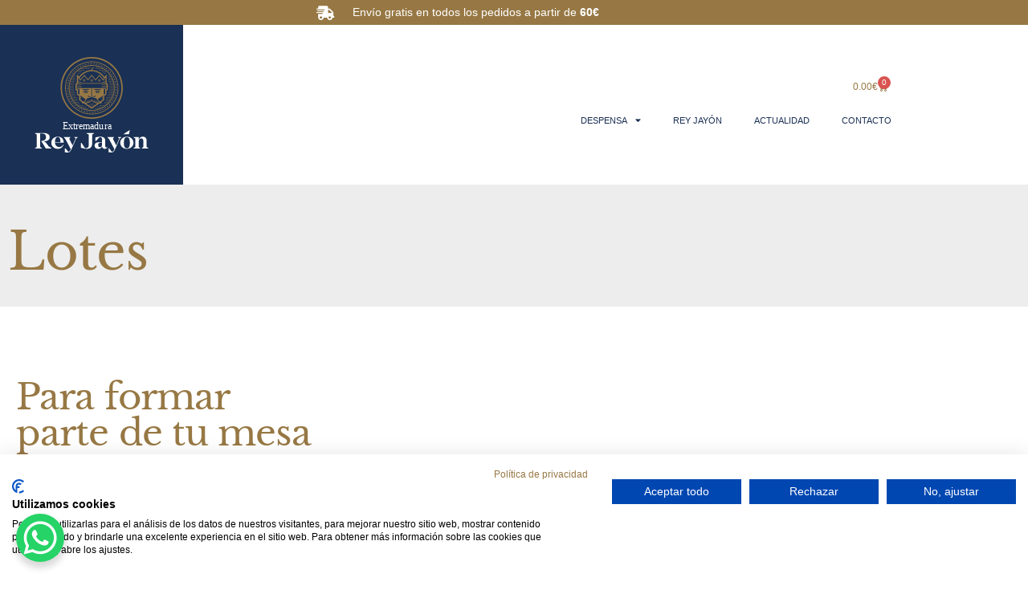

--- FILE ---
content_type: image/svg+xml
request_url: https://reyjayon.com/wp-content/uploads/2021/08/logo_rey_jayon_vertical.svg
body_size: 9178
content:
<svg xmlns="http://www.w3.org/2000/svg" xmlns:xlink="http://www.w3.org/1999/xlink" id="Capa_1" x="0px" y="0px" viewBox="0 0 512 433.9" style="enable-background:new 0 0 512 433.9;" xml:space="preserve">
<style type="text/css">
	.st0{fill:#FFFFFF;}
	.st1{font-family:'CenturyGothic-Bold';}
	.st2{font-size:41.8692px;}
	.st3{fill:#977844;}
	.st4{fill:#1A3054;}
</style>
<g>
	<text transform="matrix(1 0 0 1 126.6055 326.0826)" class="st0 st1 st2">Extremadura</text>
	<g>
		<path class="st0" d="M30.17,379.83c2.15-0.14,3.8-0.21,5.43-0.37c16.17-1.51,18.84-17.48,13.32-26.14    c-2.11-3.32-5.15-5.65-8.99-6.19c-4.7-0.67-9.5-0.67-14.47-0.98c0,0.99,0,1.52,0,2.06c0,19.25,0.01,38.5-0.03,57.74    c0,1.15,0.31,1.82,1.35,2.35c1.82,0.93,3.56,2.01,5.34,3.04c1.45,0.84,1.45,0.85,1.22,2.71c-10.34,0-20.7,0-31.06,0    c-0.48-1.29-0.11-2.07,1.08-2.69c1.95-1.01,3.8-2.2,5.73-3.24c0.76-0.41,1.01-0.92,1.01-1.78c-0.02-18.05-0.02-36.1,0-54.15    c0-0.93-0.33-1.43-1.13-1.86c-2.06-1.12-4.12-2.26-6.08-3.54c-0.47-0.31-0.64-1.19-0.73-1.85c-0.02-0.14,0.89-0.59,1.38-0.6    c13.59-0.01,27.19-0.04,40.78,0.06c4.74,0.03,9.32,1.06,13.57,3.24c6.36,3.25,10.09,8.3,9.96,15.58    c-0.13,7.48-4.19,12.46-10.83,15.49c-4.96,2.27-10.24,2.89-15.64,2.83c-0.53-0.01-1.06,0-1.62,0.2c0.75,0.23,1.49,0.45,2.24,0.7    c5.48,1.79,9.32,5.71,12.74,10.05c2.65,3.36,5,6.97,7.55,10.41c0.63,0.86,1.46,1.64,2.35,2.23c3.12,2.07,6.28,4.08,9.47,6.03    c1.11,0.68,1.77,1.41,1.24,2.95c-0.38,0.02-0.86,0.06-1.34,0.06c-7.3,0-14.59-0.02-21.89,0.03c-1.02,0.01-1.61-0.3-2.15-1.19    c-6.26-10.26-12.56-20.49-18.83-30.74C30.75,381.59,30.55,380.79,30.17,379.83z"></path>
		<path class="st0" d="M443.48,362.11c7.56,0,15.03,0,22.74,0c0,4.44,0,8.87,0,13.3c0.11,0.01,0.22,0.02,0.33,0.03    c0.4-1.1,0.76-2.21,1.2-3.29c3.29-7.98,9.46-11.82,18.11-11.42c6.48,0.3,11.61,2.79,14.11,8.99c1.09,2.71,1.72,5.78,1.79,8.7    c0.23,9.22,0.11,18.44,0.08,27.67c0,1.02,0.28,1.63,1.21,2.11c1.86,0.97,3.61,2.13,5.47,3.09c1.15,0.59,1.67,1.33,1.23,2.74    c-9.7,0-19.46,0-29.27,0c-0.42-1.18-0.17-2.03,0.97-2.74c1.57-0.97,3.1-2.02,4.54-3.17c0.49-0.39,0.93-1.19,0.94-1.81    c0.06-8.72,0.05-17.45,0.02-26.17c0-1.24-0.14-2.49-0.34-3.72c-1.15-7.02-7.89-10.07-14.03-6.35c-3.4,2.06-5.04,5.32-5.79,9.04    c-0.35,1.75-0.5,3.56-0.51,5.34c-0.06,7.18,0,14.36-0.05,21.54c-0.01,1.07,0.28,1.76,1.2,2.32c1.44,0.89,2.77,1.97,4.21,2.86    c1.09,0.67,1.56,1.47,1.08,2.84c-9.7,0-19.44,0-29.18,0c-0.43-1.28-0.11-2.08,1.1-2.7c1.96-0.99,3.81-2.18,5.73-3.24    c0.74-0.41,1.03-0.9,1.03-1.77c-0.03-12.11-0.03-24.23,0-36.34c0-0.92-0.3-1.46-1.1-1.89c-1.84-0.99-3.65-2.07-5.46-3.11    C443.3,364.09,443.3,364.09,443.48,362.11z"></path>
		<path class="st0" d="M301.92,404.19c-0.12,0.28-0.3,0.62-0.43,0.98c-1.82,5.15-5.38,8.43-10.68,9.73    c-4.95,1.21-9.86,0.98-14.43-1.43c-5.29-2.78-7.68-7.33-7.52-13.25c0.17-5.96,3.1-10.05,8.5-12.43c3.58-1.58,7.4-1.98,11.27-2.02    c3.9-0.03,7.79-0.01,11.69-0.01c0.54,0,1.07,0,1.69,0c0.04-0.62,0.09-1.06,0.09-1.5c0.01-4.09,0.02-8.17,0-12.26    c-0.03-5.77-3.42-9.18-9.24-9.22c-0.73-0.01-1.67,0.38-2.18,0.9c-4.97,5.12-9.9,10.28-14.77,15.49c-0.97,1.03-1.94,1.47-3.45,1.01    c-0.03-0.41-0.11-0.88-0.11-1.35c-0.01-4.24,0.03-8.47-0.03-12.71c-0.02-1.12,0.39-1.52,1.43-1.83c5.99-1.77,12-3.44,18.3-3.58    c4.66-0.1,9.28,0.23,13.71,1.9c6.82,2.58,10.71,7.85,10.84,15.15c0.14,8.27,0.05,16.55,0.09,24.82c0.01,1.09,0.07,2.2,0.3,3.26    c0.8,3.64,4.41,4.95,7.41,2.73c0.4-0.29,0.7-0.72,1.12-0.99c0.28-0.18,0.67-0.2,1.01-0.29c0.03,0.35,0.19,0.76,0.07,1.04    c-1.03,2.22-2.56,4.03-4.67,5.31c-6.06,3.69-14.65,1.97-17.86-3.73C303.09,408.2,302.64,406.16,301.92,404.19z M302.14,387.3    c-3.28,0.32-6.3,0.39-9.21,0.96c-4,0.77-6.84,3.18-7.59,7.3c-0.39,2.16-0.38,4.49-0.02,6.66c0.5,3.06,2.32,5.28,5.57,5.92    c4.88,0.96,9.03-1.68,10.46-6.69C302.64,396.89,301.93,392.25,302.14,387.3z"></path>
		<path class="st0" d="M413.28,360.68c10.44,0.24,19.29,3.82,25.17,12.8c8.82,13.47,3.93,31.65-10.61,38.63    c-11.97,5.75-23.89,4.99-34.35-3.44c-15.75-12.69-11.88-37.37,6.8-45.38C404.44,361.52,408.77,360.67,413.28,360.68z     M426.82,387.09c-0.17-2.26-0.28-5.5-0.68-8.71c-0.48-3.82-1.36-7.55-3.55-10.83c-4.32-6.46-14.38-6.52-18.5,0.07    c-1.42,2.27-2.38,4.95-2.99,7.57c-1.56,6.76-1.5,13.65-0.87,20.52c0.38,4.13,1.13,8.2,3.2,11.88c2.76,4.91,7.86,6.94,13.28,5.37    c3.86-1.12,6.01-3.92,7.44-7.42C426.45,399.94,426.6,394,426.82,387.09z"></path>
		<path class="st0" d="M233.13,344.4c10.95,0,21.82,0,32.68,0c0.43,1.29,0.2,2.12-1.04,2.74c-1.74,0.87-3.35,2-5.09,2.86    c-1.23,0.61-1.67,1.38-1.66,2.78c0.06,12.11,0.12,24.23-0.02,36.34c-0.04,3.71-0.33,7.51-1.2,11.1    c-2.17,8.96-8.87,14.13-18.44,15.08c-8.52,0.85-16.71-0.61-24.79-3.1c-1.48-0.45-2.95-0.96-4.45-1.31    c-0.98-0.23-1.25-0.7-1.25-1.66c0.03-6.53,0-13.06,0.04-19.59c0-0.49,0.45-1.41,0.56-1.39c0.71,0.12,1.67,0.25,2.01,0.75    c1.89,2.69,3.62,5.49,5.41,8.25c3.09,4.77,6.2,9.53,9.24,14.33c0.56,0.89,1.19,1.27,2.19,1.13c2.32-0.31,4.71-0.35,6.93-0.98    c5.1-1.45,8.03-5.37,8.32-10.66c0.06-1.04,0.06-2.09,0.06-3.14c0-15.01-0.03-30.01,0.05-45.02c0.01-1.58-0.52-2.29-1.89-2.86    c-2.21-0.91-4.32-2.08-6.53-3C232.98,346.53,232.67,345.75,233.13,344.4z"></path>
		<path class="st0" d="M130.84,388.13c-13.35,0-26.36,0-39.51,0c0.5,6.08,2.78,11.05,7.27,14.94c7.58,6.57,22.01,6.97,28.96-5.82    c0.62-1.15,1.2-1.3,2.28-0.46c-1.09,3.62-2.88,6.91-5.33,9.84c-4.64,5.56-10.71,8.4-17.86,8.84c-8.69,0.53-16.61-1.69-23.03-7.75    c-7.77-7.34-10.04-16.51-7.48-26.68c2.46-9.79,9.08-15.95,18.61-18.95c6.04-1.9,12.21-1.98,18.3-0.15    c9.62,2.88,14.97,9.62,16.94,19.23C130.46,383.36,130.56,385.65,130.84,388.13z M116.28,385.92c-0.19-5.77-0.43-11.33-2.49-16.62    c-1.06-2.72-2.68-4.99-5.56-6.12c-4.8-1.88-10-0.21-12.84,4.18c-2.39,3.7-3.26,7.88-3.71,12.16c-0.22,2.1-0.27,4.22-0.4,6.39    C99.74,385.92,107.9,385.92,116.28,385.92z"></path>
		<path class="st0" d="M130.76,362.11c10.25,0,19.87,0,29.96,0c-0.42,1.04-0.6,1.95-1.1,2.64c-1.14,1.57-2.49,3-3.65,4.55    c-0.28,0.38-0.44,1.16-0.24,1.55c4.67,9.42,9.4,18.81,14.13,28.21c0.08,0.16,0.24,0.28,0.52,0.59c0.29-0.57,0.53-0.98,0.72-1.4    c4.27-9.5,8.53-19,12.83-28.48c0.43-0.94,0.4-1.48-0.55-2.05c-1.41-0.85-2.67-1.93-4.08-2.78c-1.17-0.7-1.37-1.58-0.97-2.83    c4.89,0,9.77,0,14.67,0c0.43,1.26,0.24,2.25-1.02,2.88c-4,2.01-6.11,5.41-7.85,9.46c-6.25,14.61-12.78,29.1-19.27,43.61    c-0.99,2.22-2.24,4.34-3.54,6.4c-2.67,4.22-6.57,6.67-11.52,7.21c-4.53,0.49-9.07,0.29-13.68-0.62c-0.03-0.52-0.08-1-0.08-1.48    c0.02-4.94,0.03-9.87,0.09-14.81c0.01-0.57,0.18-1.51,0.51-1.63c0.82-0.29,1.69-0.21,2.38,0.67c2.61,3.35,5.29,6.63,7.94,9.94    c1.16,1.44,2.37,2.84,3.45,4.33c0.6,0.83,1.23,0.86,2.06,0.58c2.85-0.97,5.11-2.73,6.69-5.27c1.08-1.73,2.03-3.55,2.92-5.38    c0.21-0.44,0.17-1.19-0.07-1.63c-7.69-14.65-15.38-29.31-23.19-43.89c-0.92-1.71-2.55-3.04-3.88-4.52    c-0.96-1.08-2.04-2.07-2.92-3.21C131.51,364.08,131.27,363.19,130.76,362.11z"></path>
		<path class="st0" d="M326.05,362.12c10.14,0,19.81,0,29.96,0c-0.4,1.01-0.58,1.92-1.07,2.59c-1.14,1.57-2.49,2.99-3.65,4.55    c-0.3,0.41-0.45,1.24-0.24,1.66c4.6,9.29,9.26,18.55,13.91,27.81c0.13,0.26,0.33,0.48,0.72,1.04    c4.74-10.54,9.38-20.86,14.06-31.27c-1.7-1.19-3.3-2.39-4.99-3.44c-1.13-0.71-1.62-1.54-1.16-2.94c4.87,0,9.79,0,14.7,0    c0.41,1.3,0.16,2.24-1.09,2.9c-3.72,1.96-5.92,5.02-7.59,8.93c-6.38,14.93-13.04,29.75-19.7,44.56c-1.14,2.52-2.65,4.92-4.25,7.18    c-2.63,3.72-6.47,5.75-10.94,5.96c-4.06,0.2-8.16-0.27-12.24-0.42c-0.89-0.03-1.18-0.43-1.17-1.31    c0.06-5.38,0.08-10.77,0.12-16.15c0-0.19,0.06-0.38,0.1-0.59c1.25-0.41,2.15-0.19,3.01,0.9c3.63,4.63,7.37,9.18,11.01,13.81    c0.72,0.92,1.38,1.04,2.41,0.67c3.23-1.15,5.45-3.38,7.19-6.24c2.86-4.71,2.88-4.68,0.34-9.48    c-6.92-13.09-13.81-26.18-20.75-39.26c-0.6-1.13-1.39-2.18-2.23-3.15c-1.74-1.99-3.62-3.86-5.34-5.86    C326.67,363.99,326.5,363.12,326.05,362.12z"></path>
	</g>
	<path class="st0" d="M409.76,341.62c-0.29,0.19-0.59,0.38-0.88,0.57c-2.76,1.79-5.56,3.52-8.25,5.41c-0.5,0.35-0.63,1.31-0.75,2.01   c-0.02,0.11,0.9,0.56,1.39,0.56c6.53,0.04,13.06,0.01,19.59,0.04c0.96,0,1.43-0.27,1.66-1.25c0.35-1.5,4.24-18.28,4.24-18.28   L409.76,341.62z"></path>
	<g>
		<g>
			<path class="st3" d="M256,260.45c-65.78,0-119.29-53.51-119.29-119.28S190.23,21.88,256,21.88     c65.77,0,119.28,53.51,119.28,119.29S321.78,260.45,256,260.45z M256,24.96c-64.07,0-116.2,52.13-116.2,116.2     s52.13,116.2,116.2,116.2s116.2-52.13,116.2-116.2S320.08,24.96,256,24.96z"></path>
		</g>
		<g>
			<g>
				<path class="st3" d="M256,280.42c-76.78,0-139.25-62.47-139.25-139.25S179.22,1.92,256,1.92s139.25,62.47,139.25,139.25      S332.78,280.42,256,280.42z M256,8.09c-73.38,0-133.08,59.7-133.08,133.08S182.62,274.25,256,274.25s133.08-59.7,133.08-133.08      S329.38,8.09,256,8.09z"></path>
			</g>
		</g>
		<g>
			<path class="st3" d="M256,244.29c-56.87,0-103.13-46.26-103.13-103.13c0-56.87,46.27-103.13,103.13-103.13     S359.13,84.3,359.13,141.17C359.13,198.03,312.87,244.29,256,244.29z M256,41.12c-55.17,0-100.05,44.88-100.05,100.04     S200.84,241.21,256,241.21c55.16,0,100.04-44.88,100.04-100.04S311.16,41.12,256,41.12z"></path>
		</g>
		<g>
			<rect x="300.59" y="126.75" class="st3" width="22.8" height="1.54"></rect>
		</g>
		<g>
			<rect x="300.59" y="131.8" class="st3" width="22.8" height="1.54"></rect>
		</g>
		<g>
			<rect x="300.59" y="136.93" class="st3" width="22.8" height="1.54"></rect>
		</g>
		<g>
			<rect x="188" y="126.75" class="st3" width="22.8" height="1.54"></rect>
		</g>
		<g>
			<rect x="188" y="131.8" class="st3" width="22.8" height="1.54"></rect>
		</g>
		<g>
			<rect x="188" y="136.93" class="st3" width="22.8" height="1.54"></rect>
		</g>
		<g>
			<polygon class="st3" points="300.09,186.53 299.15,185.31 306.95,179.35 307.89,180.57    "></polygon>
		</g>
		<g>
			<polygon class="st3" points="300.09,192.51 299.15,191.29 306.95,185.33 307.89,186.55    "></polygon>
		</g>
		<g>
			<g>
				<polygon class="st3" points="210.24,186.54 202.45,180.59 203.39,179.36 211.18,185.32     "></polygon>
			</g>
			<g>
				<polygon class="st3" points="210.24,192.52 202.45,186.57 203.39,185.35 211.18,191.3     "></polygon>
			</g>
		</g>
		<g>
			<rect x="244.13" y="215.3" class="st3" width="1.54" height="11.29"></rect>
		</g>
		<g>
			<rect x="251.33" y="210.11" class="st3" width="1.54" height="19.2"></rect>
		</g>
		<g>
			<rect x="258.52" y="210.11" class="st3" width="1.54" height="19.2"></rect>
		</g>
		<g>
			<rect x="265.72" y="215.3" class="st3" width="1.54" height="11.29"></rect>
		</g>
		<g>
			<g>
				<path class="st3" d="M256,252.05l-0.37-3.09H256c1.9,0,3.79-0.05,5.68-0.15l0.16,3.08C259.9,252,257.96,252.05,256,252.05z       M249.41,251.86c-2.08-0.12-4.14-0.3-6.19-0.53l0.35-3.07c1.99,0.23,4,0.4,6.02,0.52L249.41,251.86z M268.03,251.41l-0.33-3.07      c2.01-0.22,4.01-0.49,6-0.81l0.49,3.04C272.16,250.91,270.1,251.19,268.03,251.41z M237.07,250.45      c-2.05-0.35-4.09-0.76-6.1-1.23l0.7-3.01c1.95,0.45,3.92,0.85,5.92,1.19L237.07,250.45z M280.29,249.39l-0.67-3.01      c1.97-0.44,3.93-0.94,5.86-1.49l0.84,2.97C284.33,248.42,282.32,248.93,280.29,249.39z M224.95,247.65      c-1.99-0.58-3.97-1.22-5.91-1.9l1.02-2.91c1.9,0.67,3.81,1.29,5.75,1.85L224.95,247.65z M292.26,246l-1.01-2.92      c1.92-0.66,3.8-1.37,5.67-2.14l1.17,2.86C296.17,244.58,294.23,245.31,292.26,246z M213.25,243.51c-1.91-0.8-3.8-1.65-5.66-2.55      l1.35-2.78c1.81,0.88,3.64,1.71,5.5,2.49L213.25,243.51z M303.76,241.27l-1.33-2.78c1.82-0.87,3.62-1.79,5.39-2.76l1.48,2.71      C307.49,239.42,305.64,240.37,303.76,241.27z M202.09,238.09c-1.81-1.01-3.6-2.07-5.34-3.17l1.65-2.61      c1.7,1.08,3.42,2.11,5.19,3.08L202.09,238.09z M314.68,235.28l-1.64-2.62c1.71-1.07,3.4-2.19,5.05-3.35l1.77,2.52      C318.16,233.03,316.44,234.18,314.68,235.28z M191.61,231.45c-1.69-1.21-3.34-2.46-4.96-3.75l1.93-2.4      c1.57,1.26,3.17,2.48,4.81,3.65L191.61,231.45z M324.84,228.11l-1.92-2.42c1.58-1.25,3.13-2.55,4.63-3.89l2.05,2.31      C328.05,225.49,326.46,226.82,324.84,228.11z M181.91,223.67c-1.54-1.38-3.05-2.81-4.51-4.28l2.19-2.18      c1.42,1.43,2.87,2.81,4.38,4.16L181.91,223.67z M334.13,219.86l-2.17-2.19c1.43-1.42,2.82-2.88,4.17-4.37l2.29,2.07      C337.03,216.89,335.61,218.39,334.13,219.86z M173.15,214.86c-1.39-1.55-2.72-3.14-4.01-4.76l2.41-1.92      c1.25,1.58,2.55,3.12,3.9,4.62L173.15,214.86z M342.45,210.62l-2.41-1.93c1.27-1.57,2.48-3.17,3.66-4.81l2.51,1.8      C344.99,207.36,343.74,209.01,342.45,210.62z M165.41,205.12c-1.21-1.69-2.36-3.42-3.46-5.18l2.62-1.63      c1.07,1.71,2.18,3.38,3.35,5.03L165.41,205.12z M349.68,200.52l-2.6-1.65c1.07-1.7,2.11-3.43,3.1-5.19l2.69,1.51      C351.85,197,350.79,198.78,349.68,200.52z M158.8,194.58c-1-1.81-1.95-3.66-2.85-5.54l2.78-1.33c0.87,1.82,1.79,3.62,2.77,5.38      L158.8,194.58z M355.74,189.68l-2.77-1.35c0.88-1.8,1.71-3.64,2.49-5.49l2.84,1.19C357.5,185.94,356.65,187.83,355.74,189.68z       M153.42,183.35c-0.78-1.91-1.52-3.85-2.21-5.82l2.92-1.01c0.66,1.91,1.39,3.8,2.15,5.66L153.42,183.35z M360.53,178.25      l-2.9-1.03c0.67-1.89,1.29-3.81,1.86-5.75l2.96,0.87C361.86,174.33,361.23,176.3,360.53,178.25z M149.34,171.6      c-0.57-1.98-1.08-3.99-1.54-6.02l3.01-0.68c0.45,1.97,0.95,3.93,1.49,5.86L149.34,171.6z M364.02,166.31l-3-0.69      c0.45-1.96,0.85-3.93,1.2-5.93l3.04,0.54C364.89,162.27,364.48,164.3,364.02,166.31z M146.62,159.48      c-0.34-2.03-0.63-4.09-0.85-6.16l3.06-0.34c0.22,2.02,0.49,4.01,0.83,5.98L146.62,159.48z M366.14,154.07l-3.06-0.36      c0.23-1.99,0.41-4,0.53-6.02l3.09,0.19C366.57,149.96,366.39,152.03,366.14,154.07z M145.27,147.13      c-0.1-1.98-0.16-3.96-0.16-5.96l2.28-0.18l0.8,0.07c0.01,2.06,0.06,3.99,0.16,5.91L145.27,147.13z M366.89,141.66h-3.09v-0.49      c0-2.02-0.05-4.04-0.17-6.04l3.09-0.17c0.11,2.06,0.17,4.13,0.17,6.22V141.66z M148.38,134.88l-3.09-0.18      c0.13-2.08,0.3-4.15,0.54-6.19l3.06,0.35C148.66,130.85,148.49,132.86,148.38,134.88z M363.14,129.1      c-0.23-2.01-0.51-4.01-0.84-5.98l3.04-0.51c0.34,2.03,0.63,4.08,0.86,6.15L363.14,129.1z M149.73,122.87l-3.04-0.52      c0.34-2.05,0.75-4.09,1.22-6.1l3,0.69C150.47,118.9,150.07,120.88,149.73,122.87z M361.13,117.19c-0.45-1.97-0.94-3.92-1.5-5.85      l2.96-0.86c0.57,1.98,1.09,3.99,1.55,6.02L361.13,117.19z M152.44,111.09l-2.96-0.86c0.58-1.99,1.22-3.97,1.9-5.91l2.92,1.02      C153.62,107.24,153,109.16,152.44,111.09z M357.79,105.57c-0.66-1.91-1.38-3.79-2.15-5.65l2.84-1.18      c0.8,1.91,1.54,3.85,2.22,5.82L357.79,105.57z M156.45,99.71l-2.84-1.19c0.8-1.91,1.65-3.8,2.55-5.65l2.77,1.34      C158.05,96.02,157.23,97.86,156.45,99.71z M353.16,94.4c-0.87-1.82-1.8-3.61-2.78-5.38l2.7-1.49c1,1.81,1.95,3.65,2.86,5.53      L353.16,94.4z M161.71,88.86l-2.7-1.5c1.01-1.81,2.07-3.59,3.18-5.34l2.6,1.65C163.72,85.37,162.69,87.1,161.71,88.86z       M347.3,83.82c-1.07-1.71-2.19-3.38-3.36-5.02l2.51-1.79c1.21,1.69,2.36,3.41,3.47,5.17L347.3,83.82z M168.16,78.65l-2.51-1.79      c1.2-1.69,2.45-3.34,3.74-4.96l2.41,1.93C170.55,75.41,169.34,77.01,168.16,78.65z M340.3,73.96c-1.26-1.58-2.56-3.12-3.9-4.62      l2.3-2.05c1.38,1.55,2.72,3.13,4.01,4.75L340.3,73.96z M175.71,69.22l-2.29-2.06c1.39-1.54,2.81-3.05,4.27-4.51l2.18,2.18      C178.44,66.26,177.06,67.72,175.71,69.22z M332.24,64.95c-1.43-1.43-2.89-2.81-4.39-4.15l2.06-2.3      c1.54,1.38,3.05,2.81,4.51,4.27L332.24,64.95z M184.26,60.69l-2.05-2.31c1.55-1.38,3.13-2.71,4.76-4.01l1.92,2.42      C187.31,58.05,185.77,59.35,184.26,60.69z M323.23,56.89c-1.57-1.26-3.18-2.47-4.82-3.64l1.78-2.51      c1.69,1.2,3.34,2.45,4.97,3.74L323.23,56.89z M193.72,53.16l-1.78-2.52c1.69-1.2,3.42-2.35,5.18-3.45l1.64,2.62      C197.04,50.87,195.37,51.99,193.72,53.16z M313.39,49.89c-1.69-1.07-3.43-2.1-5.19-3.07l1.49-2.7c1.81,1,3.6,2.06,5.35,3.16      L313.39,49.89z M203.96,46.73l-1.48-2.71c1.81-1,3.66-1.95,5.53-2.85l1.34,2.78C207.52,44.83,205.72,45.76,203.96,46.73z       M302.84,44.04c-1.81-0.87-3.65-1.7-5.51-2.47l1.18-2.85c1.92,0.8,3.81,1.65,5.66,2.54L302.84,44.04z M214.87,41.48l-1.18-2.85      c1.92-0.79,3.86-1.53,5.83-2.21l1.01,2.92C218.62,40,216.73,40.72,214.87,41.48z M291.71,39.41c-1.89-0.67-3.81-1.28-5.75-1.84      l0.86-2.96c1.99,0.58,3.97,1.21,5.92,1.89L291.71,39.41z M226.28,37.5l-0.84-2.96c1.98-0.57,4-1.08,6.03-1.54l0.67,3.01      C230.17,36.45,228.22,36.95,226.28,37.5z M280.1,36.06c-1.95-0.45-3.93-0.84-5.93-1.18l0.52-3.04c2.05,0.35,4.09,0.75,6.1,1.21      L280.1,36.06z M238.07,34.84l-0.51-3.04c2.04-0.34,4.09-0.62,6.16-0.85l0.34,3.07C242.05,34.24,240.05,34.51,238.07,34.84z       M268.19,34.04c-1.99-0.22-4-0.39-6.03-0.51l0.17-3.08c2.08,0.11,4.15,0.29,6.19,0.52L268.19,34.04z M250.08,33.52l-0.17-3.08      c2.02-0.11,4.05-0.17,6.09-0.17l0.12,3.09l-0.25-0.01C254.02,33.36,252.04,33.41,250.08,33.52z"></path>
			</g>
		</g>
		<g>
			<rect x="193.23" y="109.82" class="st3" width="9.71" height="1.54"></rect>
		</g>
		<g>
			<rect x="193.23" y="114.87" class="st3" width="17.57" height="1.54"></rect>
		</g>
		<g>
			<rect x="193.23" y="104.77" class="st3" width="5.74" height="1.54"></rect>
		</g>
		<g>
			<g>
				<rect x="309.83" y="109.82" class="st3" width="9.71" height="1.54"></rect>
			</g>
			<g>
				<rect x="301.97" y="114.87" class="st3" width="17.57" height="1.54"></rect>
			</g>
			<g>
				<rect x="313.8" y="104.77" class="st3" width="5.74" height="1.54"></rect>
			</g>
		</g>
		<g>
			<path class="st3" d="M229.36,209.43l-0.59-1.43c0.05-0.02,5.52-2.35,6.94-7.32c0.01-0.05,0.91-2.89,1.14-4l1.51,0.31     c-0.25,1.18-1.14,4.01-1.18,4.13C235.56,206.81,229.61,209.33,229.36,209.43z"></path>
		</g>
		<g>
			<path class="st3" d="M235.92,209.43l-0.59-1.43c0.05-0.02,5.52-2.35,6.94-7.32c0.01-0.05,1.79-5.89,2.02-7l1.51,0.31     c-0.25,1.18-2.02,7.01-2.05,7.13C242.13,206.81,236.17,209.33,235.92,209.43z"></path>
		</g>
		<g>
			<g>
				<path class="st3" d="M282.04,209.43c-0.25-0.11-6.2-2.62-7.83-8.32c-0.03-0.1-0.92-2.93-1.17-4.11l1.51-0.31      c0.24,1.11,1.13,3.95,1.14,3.98c1.43,4.99,6.89,7.32,6.95,7.34L282.04,209.43z"></path>
			</g>
			<g>
				<path class="st3" d="M275.47,209.43c-0.25-0.11-6.21-2.62-7.83-8.32c-0.03-0.1-1.68-5.93-1.92-7.11l1.51-0.31      c0.23,1.11,1.89,6.95,1.89,6.98c1.43,5.01,6.89,7.32,6.95,7.34L275.47,209.43z"></path>
			</g>
		</g>
		<g>
			<rect x="300.15" y="67.76" class="st3" width="22.01" height="1.54"></rect>
		</g>
		<g>
			<rect x="196.09" y="74.95" class="st3" width="6.75" height="1.54"></rect>
		</g>
		<g>
			<rect x="288.3" y="60.56" class="st3" width="30.38" height="1.54"></rect>
		</g>
		<g>
			<rect x="272.74" y="53.37" class="st3" width="35.46" height="1.54"></rect>
		</g>
		<g>
			<rect x="272.74" y="46.17" class="st3" width="21.3" height="1.54"></rect>
		</g>
		<g>
			<rect x="218.16" y="46.17" class="st3" width="34.7" height="1.54"></rect>
		</g>
		<g>
			<rect x="329.95" y="74.95" class="st3" width="3.69" height="1.54"></rect>
		</g>
		<g>
			<rect x="329.95" y="89.34" class="st3" width="13.78" height="1.54"></rect>
		</g>
		<g>
			<rect x="329.95" y="82.15" class="st3" width="9.2" height="1.54"></rect>
		</g>
		<g>
			<rect x="329.95" y="96.54" class="st3" width="17.57" height="1.54"></rect>
		</g>
		<g>
			<rect x="203.8" y="53.37" class="st3" width="43.36" height="1.54"></rect>
		</g>
		<g>
			<rect x="193.32" y="60.56" class="st3" width="29.83" height="1.54"></rect>
		</g>
		<g>
			<rect x="190.6" y="67.76" class="st3" width="20.57" height="1.54"></rect>
		</g>
		<g>
			<rect x="308.56" y="74.95" class="st3" width="8.11" height="1.54"></rect>
		</g>
		<g>
			<rect x="158.79" y="110.93" class="st3" width="24.02" height="1.54"></rect>
		</g>
		<g>
			<rect x="154.81" y="132.51" class="st3" width="21.43" height="1.54"></rect>
		</g>
		<g>
			<rect x="178.37" y="74.95" class="st3" width="4.45" height="1.54"></rect>
		</g>
		<g>
			<rect x="168.27" y="89.34" class="st3" width="14.54" height="1.54"></rect>
		</g>
		<g>
			<rect x="164.48" y="96.54" class="st3" width="18.34" height="1.54"></rect>
		</g>
		<g>
			<rect x="161.34" y="103.73" class="st3" width="21.47" height="1.54"></rect>
		</g>
		<g>
			<rect x="172.85" y="82.15" class="st3" width="9.96" height="1.54"></rect>
		</g>
		<g>
			<rect x="156.94" y="118.12" class="st3" width="21.54" height="1.54"></rect>
		</g>
		<g>
			<rect x="155.65" y="125.32" class="st3" width="20.7" height="1.54"></rect>
		</g>
		<g>
			<rect x="156.59" y="161.29" class="st3" width="26.08" height="1.54"></rect>
		</g>
		<g>
			<rect x="214.9" y="233.24" class="st3" width="26.72" height="1.54"></rect>
		</g>
		<g>
			<rect x="313.14" y="204.47" class="st3" width="21.66" height="1.54"></rect>
		</g>
		<g>
			<rect x="171.82" y="197.27" class="st3" width="20.69" height="1.54"></rect>
		</g>
		<g>
			<rect x="201.54" y="226.05" class="st3" width="29.89" height="1.54"></rect>
		</g>
		<g>
			<rect x="154.74" y="146.9" class="st3" width="21.74" height="1.54"></rect>
		</g>
		<g>
			<rect x="279.96" y="226.05" class="st3" width="30.5" height="1.54"></rect>
		</g>
		<g>
			<rect x="310.84" y="211.66" class="st3" width="17.51" height="1.54"></rect>
		</g>
		<g>
			<rect x="290.15" y="218.85" class="st3" width="30.38" height="1.54"></rect>
		</g>
		<g>
			<rect x="154.45" y="139.71" class="st3" width="21.79" height="1.54"></rect>
		</g>
		<g>
			<rect x="191.48" y="218.85" class="st3" width="29.77" height="1.54"></rect>
		</g>
		<g>
			<rect x="160.84" y="175.69" class="st3" width="24.44" height="1.54"></rect>
		</g>
		<g>
			<rect x="167.44" y="190.08" class="st3" width="25.07" height="1.54"></rect>
		</g>
		<g>
			<rect x="158.44" y="168.49" class="st3" width="24.3" height="1.54"></rect>
		</g>
		<g>
			<rect x="155.44" y="154.1" class="st3" width="23.71" height="1.54"></rect>
		</g>
		<g>
			<rect x="329.95" y="103.73" class="st3" width="20.7" height="1.54"></rect>
		</g>
		<g>
			<rect x="318.88" y="190.08" class="st3" width="25.68" height="1.54"></rect>
		</g>
		<g>
			<rect x="332.24" y="154.1" class="st3" width="24.32" height="1.54"></rect>
		</g>
		<g>
			<rect x="334.91" y="146.9" class="st3" width="22.35" height="1.54"></rect>
		</g>
		<g>
			<rect x="328.73" y="161.29" class="st3" width="26.68" height="1.54"></rect>
		</g>
		<g>
			<rect x="335.15" y="139.71" class="st3" width="22.4" height="1.54"></rect>
		</g>
		<g>
			<rect x="177.2" y="204.47" class="st3" width="21.63" height="1.54"></rect>
		</g>
		<g>
			<rect x="335.15" y="132.51" class="st3" width="22.04" height="1.54"></rect>
		</g>
		<g>
			<rect x="332.89" y="118.12" class="st3" width="22.17" height="1.54"></rect>
		</g>
		<g>
			<rect x="329.95" y="110.93" class="st3" width="23.26" height="1.54"></rect>
		</g>
		<g>
			<rect x="335.04" y="125.32" class="st3" width="21.3" height="1.54"></rect>
		</g>
		<g>
			<rect x="318.88" y="182.88" class="st3" width="29.3" height="1.54"></rect>
		</g>
		<g>
			<rect x="269.77" y="233.24" class="st3" width="27.33" height="1.54"></rect>
		</g>
		<g>
			<rect x="163.81" y="182.88" class="st3" width="28.7" height="1.54"></rect>
		</g>
		<g>
			<rect x="318.88" y="197.27" class="st3" width="21.3" height="1.54"></rect>
		</g>
		<g>
			<rect x="183.66" y="211.66" class="st3" width="17.4" height="1.54"></rect>
		</g>
		<g>
			<rect x="326.11" y="175.69" class="st3" width="25.05" height="1.54"></rect>
		</g>
		<g>
			<rect x="328.65" y="168.49" class="st3" width="24.91" height="1.54"></rect>
		</g>
		<g>
			<path class="st3" d="M222.23,102.22c-2.77,0-5.03,2.25-5.03,5.03s2.26,5.03,5.03,5.03s5.03-2.26,5.03-5.03     S225,102.22,222.23,102.22z M222.23,109.85c-1.44,0-2.61-1.17-2.61-2.61c0-1.43,1.17-2.6,2.61-2.6c1.44,0,2.61,1.17,2.61,2.6     C224.84,108.69,223.67,109.85,222.23,109.85z"></path>
		</g>
		<g>
			<path class="st3" d="M256.03,102.22c-2.77,0-5.03,2.25-5.03,5.03s2.26,5.03,5.03,5.03c2.77,0,5.03-2.26,5.03-5.03     S258.81,102.22,256.03,102.22z M256.03,109.85c-1.44,0-2.61-1.17-2.61-2.61c0-1.43,1.17-2.6,2.61-2.6c1.44,0,2.61,1.17,2.61,2.6     C258.64,108.69,257.47,109.85,256.03,109.85z"></path>
		</g>
		<g>
			<path class="st3" d="M290.2,102.22c-2.77,0-5.03,2.25-5.03,5.03s2.26,5.03,5.03,5.03c2.77,0,5.03-2.26,5.03-5.03     S292.97,102.22,290.2,102.22z M290.2,109.85c-1.44,0-2.61-1.17-2.61-2.61c0-1.43,1.17-2.6,2.61-2.6s2.61,1.17,2.61,2.6     C292.81,108.69,291.64,109.85,290.2,109.85z"></path>
		</g>
		<path class="st3" d="M322.95,118.51V89.09V79.03l-6.1,8l-3.65,4.79c-13.34-19.09-33.85-30.5-55.71-31.1    c0.32-4.79,1.87-8.75,7.83-8.75v-3.4c-9.37,0-10.95,7.49-11.23,12.14c-21.51,0.54-41.86,11.63-55.22,30.17l-2.94-3.85l-6.11-8    v10.06v28.68c-3.83,1.39-6.57,5.07-6.57,9.38v18.34c0,4.28,2.64,7.9,6.43,9.31v13.56c0,3.87,3.15,7.02,7.02,7.02h2.82v18.58v1.76    l1.44,1.02l12.1,8.55l-4.35,2.44l7.06,2.51c2.28,0.81,4.49,1.37,6.72,1.7l31.25,22.08l1.96,1.39l1.96-1.39l31.16-22    c2.44-0.32,4.84-0.9,7.31-1.77l7.09-2.52l-4.65-2.59l11.88-8.39l1.44-1.02v-1.76v-18.58h2.82c3.87,0,7.02-3.15,7.02-7.02v-13.56    c3.78-1.41,6.43-5.03,6.43-9.31v-18.34C328.15,123.45,326.11,120.2,322.95,118.51z M194.91,94.12l10.71,14.03l17.14-20.88    l16.47,20.2l16.47-20.2l17.32,21.05l17.32-21.05l16.94,20.68l10.56-13.83v24.75H194.91V94.12z M204.62,193.07v-17.81l23.81,16.81    c-1.24,2.17-2.12,4.24-2.67,5.58l-0.24,0.59c-0.55,1.32-3.32,3.46-6.11,5.29L204.62,193.07z M255.7,229.15l-26.42-18.66    c3.05-0.21,5.97-0.8,9.07-1.46l1.65-0.35c6.5-1.36,13.2-7.69,15.95-10.55c2.75,2.86,9.45,9.2,15.95,10.55l1.65,0.35    c2.97,0.63,5.81,1.12,8.73,1.35L255.7,229.15z M284.76,207.14c-0.48,0-0.97,0.01-1.44-0.01c-0.69-0.04-1.39-0.09-2.07-0.18    c-0.55-0.06-1.11-0.14-1.66-0.23c-0.6-0.1-1.22-0.18-1.84-0.3c-1.13-0.21-2.28-0.45-3.5-0.71l-1.66-0.35    c-7.15-1.49-15.28-10.75-15.36-10.84l-1.28-1.48l-1.28,1.48c-0.08,0.09-8.21,9.35-15.36,10.84l-1.66,0.35    c-2.26,0.48-4.3,0.87-6.32,1.15c-0.18,0.02-0.36,0.05-0.54,0.07c-0.96,0.12-1.95,0.17-2.92,0.2c-0.13,0-0.27,0-0.41,0    c-1.01,0.01-2.06-0.03-3.12-0.15c0,0,0,0,0,0h0c-1.05-0.12-2.1-0.23-3.24-0.5c0.41-0.26,0.86-0.58,1.29-0.88    c0.54-0.37,1.1-0.78,1.64-1.18c0.24-0.18,0.47-0.37,0.71-0.55c0.39-0.31,0.78-0.63,1.14-0.95c0.37-0.33,0.7-0.67,1.02-1    c0.22-0.23,0.46-0.45,0.65-0.68c0.48-0.58,0.89-1.15,1.12-1.71l0.25-0.61c1.45-3.56,5.29-12.99,13.45-12.99h27.16    c8.16,0,12.01,9.43,13.45,12.99l0.25,0.61c0.23,0.55,0.63,1.12,1.11,1.69c0.18,0.22,0.4,0.43,0.61,0.65    c0.33,0.34,0.66,0.68,1.04,1.01c0.33,0.29,0.67,0.58,1.03,0.87c0.26,0.21,0.52,0.41,0.79,0.62c0.48,0.36,0.97,0.73,1.46,1.07    c0.52,0.36,1.05,0.73,1.54,1.05C288.62,207.01,286.66,207.14,284.76,207.14z M306.78,193.07l-14.55,10.28    c-2.7-1.78-5.32-3.84-5.86-5.12l-0.24-0.59c-0.57-1.39-1.49-3.57-2.81-5.82l23.46-16.56V193.07z M323.05,145.48    c0,2.03-1.26,3.73-3.03,4.46v-2.9c0-2.94-2.39-5.32-5.32-5.32h-4.53h-3.4H204.62h-3.4h-4.53c-2.93,0-5.32,2.39-5.32,5.32v2.9    c-1.77-0.73-3.03-2.43-3.03-4.46v-18.34c0-2.69,2.19-4.87,4.87-4.87h124.96c2.69,0,4.88,2.19,4.88,4.87V145.48z"></path>
		<g>
			<path class="st4" d="M257.43,182.6v-38.19H254v38.14c-2.86-0.36-8.48-1.77-13.42-7.16l-2.57,2.24c8.04,8.42,17.48,8.35,17.84,8.3     h0.22c0.38,0,9.84,0.1,17.86-8.31l-2.55-2.22C266.12,181.13,260.08,182.34,257.43,182.6z"></path>
			<path class="st4" d="M194.77,147.03v21.32c0,1.06,0.86,1.92,1.92,1.92h4.53v-25.16h-4.53     C195.63,145.11,194.77,145.97,194.77,147.03z"></path>
			<path class="st4" d="M314.7,145.11h-4.53v25.16h4.53c1.06,0,1.92-0.86,1.92-1.92v-21.32     C316.62,145.97,315.76,145.11,314.7,145.11z"></path>
			<rect x="267.51" y="146.52" class="st4" width="29.15" height="3.4"></rect>
			<rect x="214.73" y="146.52" class="st4" width="29.15" height="3.4"></rect>
			<path class="st4" d="M234.33,158.27c0-1.07-0.41-2.01-0.99-2.83c2.07,0.68,4.63,1.98,6.94,4.58l1.81-1.62     c-5.65-6.32-12.52-6.08-12.75-6.12c-0.26,0.02-7.19-0.21-12.84,6.12l1.81,1.62c2.34-2.62,4.89-3.92,6.95-4.59     c-0.58,0.82-1,1.77-1,2.84c0,1.14,0.45,2.14,1.09,2.98h-2.8v2.42h13.48v-2.42h-2.8C233.89,160.41,234.33,159.41,234.33,158.27z      M229.31,160.88c-1.44,0-2.61-1.17-2.61-2.6c0-1.44,1.17-2.61,2.61-2.61c1.44,0,2.61,1.17,2.61,2.61     C231.91,159.71,230.74,160.88,229.31,160.88z"></path>
			<path class="st4" d="M269.29,158.41l1.81,1.62c2.33-2.61,4.88-3.92,6.95-4.59c-0.58,0.82-0.99,1.76-0.99,2.84     c0,1.14,0.45,2.14,1.09,2.98h-2.8v2.42h13.48v-2.42h-2.8c0.64-0.84,1.09-1.84,1.09-2.98c0-1.08-0.41-2.02-0.99-2.84     c2.06,0.67,4.61,1.97,6.95,4.59l1.81-1.62c-5.65-6.32-12.54-6.08-12.75-6.12C281.85,152.31,274.94,152.08,269.29,158.41z      M284.69,158.27c0,1.44-1.17,2.6-2.61,2.6c-1.44,0-2.61-1.17-2.61-2.6c0-1.44,1.17-2.61,2.61-2.61     C283.52,155.67,284.69,156.83,284.69,158.27z"></path>
		</g>
		<path class="st4" d="M255.73,65.7c21.81,0,42.38,11.8,55.01,31.58l0.87-0.55l-4.38,5.74l-16.84-20.56l-17.33,21.06l-17.33-21.06    l-16.46,20.18L222.8,81.9l-17.05,20.77l-4.59-6.02C213.87,77.91,234.62,65.7,255.73,65.7z"></path>
	</g>
</g>
</svg>

--- FILE ---
content_type: image/svg+xml
request_url: https://reyjayon.com/wp-content/uploads/2021/08/icono_iglesia_ara.svg
body_size: 3859
content:
<svg xmlns="http://www.w3.org/2000/svg" xmlns:xlink="http://www.w3.org/1999/xlink" id="Capa_1" x="0px" y="0px" viewBox="0 0 34.22 43.43" style="enable-background:new 0 0 34.22 43.43;" xml:space="preserve">
<style type="text/css">
	.st0{fill:#FFFFFF;}
	.st1{fill:#977844;}
	.st2{fill:none;stroke:#977844;stroke-width:0.6005;stroke-miterlimit:10;}
</style>
<g>
	<g>
		<g>
			<path class="st0" d="M2.11,0.81c0.51,0,0.96-0.33,1.13-0.81h1.49C4.9,0.49,5.35,0.81,5.86,0.81S6.82,0.49,6.99,0h1.49     C8.65,0.49,9.1,0.81,9.61,0.81c0.51,0,0.96-0.33,1.13-0.81h1.49c0.17,0.49,0.62,0.81,1.13,0.81c0.51,0,0.96-0.33,1.13-0.81h1.49     c0.17,0.49,0.62,0.81,1.13,0.81c0.51,0,0.96-0.33,1.13-0.81h1.49c0.17,0.49,0.62,0.81,1.13,0.81c0.51,0,0.96-0.33,1.13-0.81h1.49     c0.17,0.49,0.62,0.81,1.13,0.81S25.56,0.49,25.74,0h1.49c0.17,0.49,0.62,0.81,1.13,0.81c0.51,0,0.96-0.33,1.13-0.81h1.49     c0.17,0.49,0.62,0.81,1.13,0.81c0.51,0,0.96-0.33,1.13-0.81h0.98v1.28c-0.52,0.15-0.88,0.63-0.88,1.19     c0,0.56,0.36,1.04,0.88,1.19v1.47c-0.52,0.15-0.88,0.63-0.88,1.19c0,0.56,0.36,1.04,0.88,1.19v1.47     c-0.52,0.15-0.88,0.63-0.88,1.19c0,0.56,0.36,1.04,0.88,1.19v1.47c-0.52,0.15-0.88,0.63-0.88,1.19c0,0.56,0.36,1.04,0.88,1.19     v1.47c-0.52,0.15-0.88,0.63-0.88,1.19c0,0.56,0.36,1.04,0.88,1.19v1.47c-0.52,0.15-0.88,0.63-0.88,1.19s0.36,1.04,0.88,1.19v1.47     c-0.52,0.15-0.88,0.63-0.88,1.19c0,0.56,0.36,1.04,0.88,1.19v1.47c-0.52,0.15-0.88,0.63-0.88,1.19c0,0.56,0.36,1.04,0.88,1.19     v1.47c-0.52,0.15-0.88,0.63-0.88,1.19c0,0.56,0.36,1.04,0.88,1.19v1.47c-0.52,0.15-0.88,0.63-0.88,1.19s0.36,1.04,0.88,1.19v1.47     c-0.52,0.15-0.88,0.63-0.88,1.19c0,0.56,0.36,1.04,0.88,1.19v1.28h-0.98c-0.17-0.49-0.62-0.81-1.13-0.81     c-0.51,0-0.96,0.33-1.13,0.81h-1.49c-0.17-0.49-0.62-0.81-1.13-0.81c-0.51,0-0.96,0.33-1.13,0.81h-1.49     c-0.17-0.49-0.62-0.81-1.13-0.81s-0.96,0.33-1.13,0.81h-1.49c-0.17-0.49-0.62-0.81-1.13-0.81c-0.51,0-0.96,0.33-1.13,0.81h-1.49     c-0.17-0.49-0.62-0.81-1.13-0.81c-0.51,0-0.96,0.33-1.13,0.81h-1.49c-0.17-0.49-0.62-0.81-1.13-0.81c-0.51,0-0.96,0.33-1.13,0.81     h-1.49c-0.17-0.49-0.62-0.81-1.13-0.81c-0.51,0-0.96,0.33-1.13,0.81H6.99c-0.17-0.49-0.62-0.81-1.13-0.81s-0.96,0.33-1.13,0.81     H3.24c-0.17-0.49-0.62-0.81-1.13-0.81s-0.96,0.33-1.13,0.81H0v-1.28c0.52-0.15,0.88-0.63,0.88-1.19c0-0.56-0.36-1.04-0.88-1.19     V38.3c0.52-0.15,0.88-0.63,0.88-1.19S0.52,36.06,0,35.92v-1.47c0.52-0.15,0.88-0.63,0.88-1.19c0-0.56-0.36-1.04-0.88-1.19V30.6     c0.52-0.15,0.88-0.63,0.88-1.19S0.52,28.37,0,28.22v-1.47c0.52-0.15,0.88-0.63,0.88-1.19c0-0.56-0.36-1.04-0.88-1.19V22.9     c0.52-0.15,0.88-0.63,0.88-1.19c0-0.56-0.36-1.04-0.88-1.19v-1.47c0.52-0.15,0.88-0.63,0.88-1.19c0-0.56-0.36-1.04-0.88-1.19     v-1.47c0.52-0.15,0.88-0.63,0.88-1.19c0-0.56-0.36-1.04-0.88-1.19v-1.47c0.52-0.15,0.88-0.63,0.88-1.19     c0-0.56-0.36-1.04-0.88-1.19V7.51c0.52-0.15,0.88-0.63,0.88-1.19c0-0.56-0.36-1.04-0.88-1.19V3.66c0.52-0.15,0.88-0.63,0.88-1.19     c0-0.56-0.36-1.04-0.88-1.19V0h0.98C1.15,0.49,1.6,0.81,2.11,0.81z"></path>
		</g>
		<g>
			<rect x="2.75" y="32.56" class="st1" width="28.29" height="0.39"></rect>
		</g>
		<g>
			<path class="st1" d="M5.19,34.02h1.27v0.43H5.63v0.42h0.83v0.42H5.63v0.61h0.83v0.43H5.19V34.02z"></path>
			<path class="st1" d="M6.9,34.02h0.47c0.26,0,0.44,0.02,0.55,0.07s0.2,0.12,0.26,0.23s0.1,0.23,0.1,0.38     c0,0.15-0.04,0.28-0.11,0.38c-0.07,0.1-0.18,0.18-0.33,0.23l0.55,1.03H7.9l-0.52-0.98H7.34v0.98H6.9V34.02z M7.34,34.93h0.14     c0.14,0,0.24-0.02,0.29-0.05c0.05-0.04,0.08-0.1,0.08-0.18c0-0.05-0.01-0.09-0.04-0.13c-0.03-0.04-0.06-0.06-0.11-0.08     c-0.04-0.02-0.12-0.02-0.24-0.02H7.34V34.93z"></path>
			<path class="st1" d="M8.97,34.02H9.4l0.54,1.62l0.54-1.62h0.43l0.39,2.32h-0.43l-0.25-1.47l-0.49,1.47H9.74l-0.49-1.47L9,36.34     H8.57L8.97,34.02z"></path>
			<path class="st1" d="M11.62,34.02h0.44v2.32h-0.44V34.02z"></path>
			<path class="st1" d="M12.33,34.02h1.28v0.44h-0.42v1.89h-0.45v-1.89h-0.41V34.02z"></path>
			<path class="st1" d="M14.62,34.02h0.45l0.89,2.32h-0.46l-0.18-0.48h-0.95l-0.19,0.48h-0.46L14.62,34.02z M14.85,34.64l-0.31,0.8     h0.62L14.85,34.64z"></path>
			<path class="st1" d="M17.04,34.02h0.45l0.58,1.65l0.59-1.65h0.45l-0.84,2.32h-0.43L17.04,34.02z"></path>
			<path class="st1" d="M19.44,34.02h0.44v2.32h-0.44V34.02z"></path>
			<path class="st1" d="M20.41,34.02h0.47c0.26,0,0.44,0.02,0.55,0.07c0.11,0.05,0.2,0.12,0.26,0.23s0.1,0.23,0.1,0.38     c0,0.15-0.04,0.28-0.11,0.38s-0.18,0.18-0.33,0.23l0.55,1.03h-0.48l-0.52-0.98h-0.04v0.98h-0.44V34.02z M20.85,34.93h0.14     c0.14,0,0.24-0.02,0.29-0.05s0.08-0.1,0.08-0.18c0-0.05-0.01-0.09-0.04-0.13c-0.03-0.04-0.06-0.06-0.11-0.08     c-0.04-0.02-0.12-0.02-0.24-0.02h-0.12V34.93z"></path>
			<path class="st1" d="M24.4,34.4l-0.31,0.31c-0.2-0.21-0.43-0.31-0.69-0.31c-0.23,0-0.42,0.08-0.57,0.23s-0.23,0.34-0.23,0.55     c0,0.22,0.08,0.41,0.24,0.57c0.16,0.16,0.36,0.23,0.59,0.23c0.15,0,0.28-0.03,0.39-0.1c0.11-0.06,0.19-0.17,0.25-0.3h-0.67v-0.42     h1.17l0,0.1c0,0.2-0.05,0.4-0.16,0.58c-0.1,0.18-0.24,0.32-0.41,0.42c-0.17,0.1-0.36,0.14-0.59,0.14c-0.24,0-0.46-0.05-0.65-0.16     c-0.19-0.1-0.34-0.25-0.45-0.45c-0.11-0.19-0.17-0.4-0.17-0.63c0-0.31,0.1-0.58,0.3-0.8c0.24-0.27,0.55-0.41,0.94-0.41     c0.2,0,0.39,0.04,0.57,0.11C24.11,34.14,24.26,34.25,24.4,34.4z"></path>
			<path class="st1" d="M24.97,34.02h1.27v0.43h-0.83v0.42h0.83v0.42h-0.83v0.61h0.83v0.43h-1.27V34.02z"></path>
			<path class="st1" d="M26.65,34.02h0.42l0.99,1.53v-1.53h0.44v2.32h-0.42l-0.99-1.52v1.52h-0.44V34.02z"></path>
			<path class="st1" d="M10.65,37.13h0.52c0.34,0,0.59,0.04,0.75,0.12c0.16,0.08,0.3,0.22,0.41,0.41c0.11,0.19,0.16,0.41,0.16,0.66     c0,0.18-0.03,0.34-0.09,0.49c-0.06,0.15-0.14,0.27-0.25,0.37c-0.1,0.1-0.22,0.17-0.34,0.21s-0.33,0.06-0.63,0.06h-0.53V37.13z      M11.09,37.55v1.47h0.21c0.2,0,0.35-0.02,0.44-0.07c0.09-0.05,0.17-0.12,0.22-0.23c0.06-0.11,0.09-0.24,0.09-0.4     c0-0.25-0.07-0.44-0.21-0.57c-0.12-0.12-0.32-0.18-0.6-0.18H11.09z"></path>
			<path class="st1" d="M12.91,37.13h1.27v0.43h-0.83v0.42h0.83v0.42h-0.83v0.61h0.83v0.43h-1.27V37.13z"></path>
			<path class="st1" d="M14.59,37.13h0.44v1.9h0.64v0.42h-1.09V37.13z"></path>
			<path class="st1" d="M17.63,37.13h0.45l0.89,2.32h-0.46l-0.18-0.48h-0.95l-0.19,0.48h-0.46L17.63,37.13z M17.86,37.74l-0.31,0.8     h0.62L17.86,37.74z"></path>
			<path class="st1" d="M19.34,37.13h0.47c0.26,0,0.44,0.02,0.55,0.07c0.11,0.05,0.2,0.12,0.26,0.23s0.1,0.23,0.1,0.38     c0,0.15-0.04,0.28-0.11,0.38s-0.18,0.18-0.33,0.23l0.55,1.03h-0.48l-0.52-0.98h-0.04v0.98h-0.44V37.13z M19.79,38.03h0.14     c0.14,0,0.24-0.02,0.29-0.05s0.08-0.1,0.08-0.18c0-0.05-0.01-0.09-0.04-0.13c-0.03-0.04-0.06-0.06-0.11-0.08     c-0.04-0.02-0.12-0.02-0.24-0.02h-0.12V38.03z"></path>
			<path class="st1" d="M21.9,37.13h0.45l0.89,2.32h-0.46l-0.18-0.48h-0.95l-0.19,0.48H21L21.9,37.13z M22.12,37.74l-0.31,0.8h0.62     L22.12,37.74z"></path>
		</g>
		<g>
			<rect x="5.19" y="38.18" class="st1" width="4.16" height="0.39"></rect>
		</g>
		<g>
			<rect x="24.35" y="38.18" class="st1" width="4.16" height="0.39"></rect>
		</g>
		<g>
			<g>
				<path class="st1" d="M28.23,32.95H6.24V18.92h21.98V32.95z M6.63,32.56h21.2V19.3H6.63V32.56z"></path>
			</g>
			<g>
				<path class="st1" d="M28.88,19.3H5.59v-1.39h23.29V19.3z M5.98,18.92h22.52V18.3H5.98V18.92z"></path>
			</g>
			<g>
				<path class="st1" d="M23.07,8.66H11.51V7.27h11.56V8.66z M11.9,8.27h10.79V7.66H11.9V8.27z"></path>
			</g>
			<g>
				<path class="st1" d="M15.36,32.95h-3.76v-8.9c0-1,0.82-1.82,1.82-1.82h0.12c1,0,1.82,0.82,1.82,1.82V32.95z M11.98,32.56h2.99      v-8.51c0-0.79-0.64-1.43-1.43-1.43h-0.12c-0.79,0-1.43,0.64-1.43,1.43V32.56z"></path>
			</g>
			<g>
				<path class="st1" d="M18.94,18.3h-3.52v-5.99c0-0.97,0.79-1.76,1.76-1.76c0.97,0,1.76,0.79,1.76,1.76V18.3z M15.8,17.92h2.75      v-5.6c0-0.76-0.62-1.37-1.37-1.37c-0.76,0-1.37,0.62-1.37,1.37V17.92z"></path>
			</g>
			<g>
				<path class="st1" d="M22.95,32.95h-3.76v-8.91c0-1,0.81-1.81,1.81-1.81h0.14c1,0,1.81,0.81,1.81,1.81V32.95z M19.58,32.56h2.99      v-8.52c0-0.79-0.64-1.42-1.42-1.42H21c-0.79,0-1.42,0.64-1.42,1.42V32.56z"></path>
			</g>
			<g>
				<path class="st1" d="M18.73,32.95h-2.92V21.83h2.92V32.95z M16.2,32.56h2.14V22.22H16.2V32.56z"></path>
			</g>
			<g>
				<path class="st1" d="M22.27,7.66h-9.98l4.88-2.43L22.27,7.66z M13.94,7.27h6.6l-3.38-1.61L13.94,7.27z"></path>
			</g>
			<g>
				<path class="st1" d="M18.48,20.62h-2.42v-1.71h2.42V20.62z M16.45,20.24h1.64V19.3h-1.64V20.24z"></path>
			</g>
			<g>
				<path class="st1" d="M18.9,22.22h-3.26v-1.98h3.26V22.22z M16.03,21.83h2.48v-1.21h-2.48V21.83z"></path>
			</g>
			<g>
				<rect x="15.7" y="21.03" class="st1" width="2.87" height="0.39"></rect>
			</g>
			<g>
				<path class="st1" d="M10.3,32.95H7.88V21.83h2.42V32.95z M8.27,32.56h1.64V22.22H8.27V32.56z"></path>
			</g>
			<g>
				<path class="st1" d="M10.3,20.62H7.88v-1.71h2.42V20.62z M8.27,20.24h1.64V19.3H8.27V20.24z"></path>
			</g>
			<g>
				<path class="st1" d="M10.72,22.22H7.46v-1.98h3.26V22.22z M7.85,21.83h2.48v-1.21H7.85V21.83z"></path>
			</g>
			<g>
				<path class="st1" d="M14.78,18.3h-1.65v-8.22h1.65V18.3z M13.52,17.92h0.87v-7.44h-0.87V17.92z"></path>
			</g>
			<g>
				<path class="st1" d="M14.78,9.48h-1.65V8.28h1.65V9.48z M13.52,9.1h0.87V8.66h-0.87V9.1z"></path>
			</g>
			<g>
				<path class="st1" d="M15.04,10.47h-2.17V9.1h2.17V10.47z M13.25,10.09h1.4v-0.6h-1.4V10.09z"></path>
			</g>
			<g>
				<path class="st1" d="M21.4,18.3h-1.65v-8.22h1.65V18.3z M20.14,17.92h0.87v-7.44h-0.87V17.92z"></path>
			</g>
			<g>
				<path class="st1" d="M21.4,9.48h-1.65V8.28h1.65V9.48z M20.14,9.1h0.87V8.66h-0.87V9.1z"></path>
			</g>
			<g>
				<path class="st1" d="M21.66,10.47h-2.17V9.1h2.17V10.47z M19.88,10.09h1.39v-0.6h-1.39V10.09z"></path>
			</g>
			<g>
				<rect x="6.44" y="21.03" class="st1" width="21.59" height="0.39"></rect>
			</g>
			<g>
				<rect x="14.84" y="9.59" class="st1" width="4.84" height="0.39"></rect>
			</g>
			<g>
				<path class="st1" d="M26.67,32.95h-2.42V21.83h2.42V32.95z M24.64,32.56h1.64V22.22h-1.64V32.56z"></path>
			</g>
			<g>
				<path class="st1" d="M24.64,32.95H9.91v-4.23h14.73V32.95z M10.3,32.56h13.95v-3.45H10.3V32.56z"></path>
			</g>
			<g>
				<path class="st1" d="M26.67,20.62h-2.42v-1.71h2.42V20.62z M24.64,20.24h1.64V19.3h-1.64V20.24z"></path>
			</g>
			<g>
				<path class="st1" d="M27.09,22.22h-3.26v-1.98h3.26V22.22z M24.22,21.83h2.48v-1.21h-2.48V21.83z"></path>
			</g>
			<g>
				<rect x="23.83" y="21.03" class="st1" width="2.87" height="0.39"></rect>
			</g>
			<g>
				<rect x="18.54" y="23.79" class="st1" width="0.84" height="0.39"></rect>
			</g>
			<g>
				<rect x="22.76" y="23.79" class="st1" width="1.69" height="0.39"></rect>
			</g>
			<g>
				<rect x="26.47" y="23.79" class="st1" width="1.56" height="0.39"></rect>
			</g>
			<g>
				<rect x="15.16" y="23.79" class="st1" width="0.84" height="0.39"></rect>
			</g>
			<g>
				<rect x="10.11" y="23.79" class="st1" width="1.68" height="0.39"></rect>
			</g>
			<g>
				<rect x="6.44" y="23.79" class="st1" width="1.64" height="0.39"></rect>
			</g>
			<g>
				<rect x="14.58" y="12.46" class="st1" width="1.01" height="0.39"></rect>
			</g>
			<g>
				<rect x="18.84" y="12.46" class="st1" width="1.01" height="0.39"></rect>
			</g>
			<g>
				<rect x="21.2" y="12.46" class="st1" width="1.01" height="0.39"></rect>
			</g>
			<g>
				<rect x="12.29" y="12.46" class="st1" width="1.01" height="0.39"></rect>
			</g>
			<g>
				<path class="st1" d="M26.47,18.3H7.88v-1.61h0.69v-0.92l0.13-0.05c0.03-0.01,2.51-0.94,3.4-3.1V8.28h10.33v4.34      c0.89,2.16,3.38,3.1,3.4,3.11l0.13,0.05v0.92h0.52V18.3z M8.27,17.92h17.81v-0.84h-0.52v-1.04c-0.54-0.22-2.59-1.19-3.46-3.19      h-0.07l0-4.19h-9.55l-0.01,4.06c-0.84,2.08-2.97,3.08-3.51,3.31v1.04H8.27V17.92z"></path>
			</g>
			<g>
				<path class="st1" d="M20.15,7.66h-5.83l2.85-1.42L20.15,7.66z M15.97,7.27h2.46l-1.26-0.6L15.97,7.27z"></path>
			</g>
			<g>
				<rect x="13.3" y="11.29" class="st1" width="1.28" height="0.39"></rect>
			</g>
			<g>
				<rect x="19.93" y="11.29" class="st1" width="1.28" height="0.39"></rect>
			</g>
			<g>
				<rect x="24.44" y="22.85" class="st1" width="2.03" height="0.39"></rect>
			</g>
			<g>
				<rect x="16.01" y="22.85" class="st1" width="2.53" height="0.39"></rect>
			</g>
			<g>
				<rect x="8.08" y="22.85" class="st1" width="2.03" height="0.39"></rect>
			</g>
			<g>
				<g>
					<path class="st1" d="M22.09,27.68h-2.04v-0.49l0.15-0.04c0.04-0.01,0.07-0.05,0.07-0.09v-1.44c0-0.44,0.36-0.8,0.8-0.8       s0.8,0.36,0.8,0.8v1.44c0,0.04,0.03,0.08,0.07,0.09l0.15,0.04V27.68z M20.6,27.29h0.95c-0.04-0.07-0.06-0.15-0.06-0.23v-1.44       c0-0.23-0.19-0.42-0.42-0.42s-0.42,0.19-0.42,0.42v1.44C20.65,27.15,20.63,27.22,20.6,27.29z"></path>
				</g>
				<g>
					<path class="st1" d="M21.07,27.86c-0.21,0-0.38-0.17-0.38-0.38v-0.19h0.75v0.19C21.45,27.69,21.28,27.86,21.07,27.86z        M21.07,27.47c-0.01,0-0.01,0.01-0.01,0.01h0.03L21.07,27.47z"></path>
				</g>
			</g>
			<g>
				<rect x="19.38" y="24.82" class="st1" width="3.38" height="0.39"></rect>
			</g>
			<g>
				<g>
					<path class="st1" d="M14.5,27.68h-2.04v-0.49l0.15-0.04c0.04-0.01,0.07-0.05,0.07-0.09v-1.44c0-0.44,0.36-0.8,0.8-0.8       s0.8,0.36,0.8,0.8v1.44c0,0.04,0.03,0.08,0.07,0.09l0.15,0.04V27.68z M13,27.29h0.95c-0.04-0.07-0.06-0.15-0.06-0.23v-1.44       c0-0.23-0.19-0.42-0.42-0.42s-0.42,0.19-0.42,0.42v1.44C13.06,27.15,13.04,27.22,13,27.29z"></path>
				</g>
				<g>
					<path class="st1" d="M13.48,27.86c-0.21,0-0.38-0.17-0.38-0.38v-0.19h0.75v0.19C13.85,27.69,13.68,27.86,13.48,27.86z        M13.48,27.47c-0.01,0-0.01,0.01-0.01,0.01h0.02L13.48,27.47z"></path>
				</g>
			</g>
			<g>
				<rect x="11.79" y="24.82" class="st1" width="3.38" height="0.39"></rect>
			</g>
			<g>
				<rect x="10.75" y="28.91" class="st1" width="0.39" height="3.84"></rect>
			</g>
			<g>
				<rect x="12.44" y="28.91" class="st1" width="0.39" height="3.84"></rect>
			</g>
			<g>
				<rect x="13.28" y="28.91" class="st1" width="0.39" height="3.84"></rect>
			</g>
			<g>
				<rect x="14.13" y="28.91" class="st1" width="0.39" height="3.84"></rect>
			</g>
			<g>
				<rect x="17.5" y="28.91" class="st1" width="0.39" height="3.84"></rect>
			</g>
			<g>
				<rect x="16.66" y="28.91" class="st1" width="0.39" height="3.84"></rect>
			</g>
			<g>
				<rect x="20.03" y="28.91" class="st1" width="0.39" height="3.84"></rect>
			</g>
			<g>
				<rect x="20.87" y="28.91" class="st1" width="0.39" height="3.84"></rect>
			</g>
			<g>
				<rect x="21.72" y="28.91" class="st1" width="0.39" height="3.84"></rect>
			</g>
			<g>
				<rect x="23.41" y="28.91" class="st1" width="0.39" height="3.84"></rect>
			</g>
		</g>
		<g>
			<g>
				<path class="st1" d="M17.22,4.1c0,0.13,0.11,0.24,0.24,0.24c0.13,0,0.24-0.11,0.24-0.24l0-1.04h-0.48L17.22,4.1z"></path>
			</g>
			<g>
				<path class="st1" d="M19.78,5.48c0.01,0,0.03,0,0.04,0c0.12,0,0.22-0.08,0.24-0.2l0.37-2.23h-0.49l-0.36,2.15      C19.56,5.34,19.65,5.46,19.78,5.48z"></path>
			</g>
			<g>
				<path class="st1" d="M11.45,3.14l1.14,3.07c0.04,0.1,0.13,0.16,0.23,0.16c0.03,0,0.06,0,0.08-0.01      c0.13-0.05,0.19-0.19,0.14-0.31l-1.11-2.99h-0.48C11.45,3.08,11.44,3.11,11.45,3.14z"></path>
			</g>
			<g>
				<path class="st1" d="M10.98,12.02c0.06,0,0.12-0.02,0.17-0.07c0.1-0.09,0.1-0.25,0-0.34L6.1,6.49c-0.09-0.1-0.25-0.1-0.34,0      c-0.1,0.09-0.1,0.25,0,0.34l5.05,5.12C10.86,12,10.92,12.02,10.98,12.02z"></path>
			</g>
			<g>
				<path class="st1" d="M21.89,6c-0.05,0.13,0.02,0.26,0.14,0.31c0.03,0.01,0.06,0.01,0.08,0.01c0.1,0,0.19-0.06,0.23-0.16      l1.12-3.03c0.01-0.03,0-0.06,0-0.09h-0.48L21.89,6z"></path>
			</g>
			<g>
				<path class="st1" d="M14.74,5.12c0.02,0.12,0.12,0.2,0.24,0.2c0.01,0,0.03,0,0.04,0c0.13-0.02,0.22-0.15,0.19-0.28l-0.36-1.97      h-0.49L14.74,5.12z"></path>
			</g>
			<g>
				<path class="st1" d="M28.88,9.62c0.05,0.06,0.12,0.09,0.19,0.09c0.05,0,0.11-0.02,0.15-0.05l1.82-1.47V7.56l-2.12,1.72      C28.81,9.36,28.8,9.51,28.88,9.62z"></path>
			</g>
			<g>
				<path class="st1" d="M25.25,9.41c-0.09,0.1-0.08,0.25,0.03,0.34c0.05,0.04,0.1,0.06,0.16,0.06c0.07,0,0.14-0.03,0.18-0.08      l5.42-6.34V3.06h-0.36L25.25,9.41z"></path>
			</g>
			<g>
				<path class="st1" d="M24.8,13.17c0.05,0,0.11-0.02,0.15-0.05l2.97-2.4c0.1-0.08,0.12-0.24,0.04-0.34      c-0.08-0.1-0.24-0.12-0.34-0.04l-2.97,2.4c-0.1,0.08-0.12,0.24-0.04,0.34C24.66,13.14,24.73,13.17,24.8,13.17z"></path>
			</g>
			<g>
				<path class="st1" d="M24.41,7.53l1.63-2.73c0.07-0.11,0.03-0.26-0.08-0.33c-0.11-0.07-0.26-0.03-0.33,0.08l-1.63,2.73      c-0.07,0.11-0.03,0.26,0.08,0.33c0.04,0.02,0.08,0.03,0.12,0.03C24.28,7.64,24.36,7.6,24.41,7.53z"></path>
			</g>
			<g>
				<path class="st1" d="M23.5,11.82c0.05,0.04,0.1,0.06,0.16,0.06c0.07,0,0.14-0.03,0.18-0.08l0.98-1.15      c0.09-0.1,0.08-0.25-0.03-0.34c-0.1-0.09-0.25-0.07-0.34,0.03l-0.98,1.15C23.39,11.58,23.4,11.73,23.5,11.82z"></path>
			</g>
			<g>
				<path class="st1" d="M3.94,14.87c0.11,0,0.2-0.07,0.23-0.18c0.04-0.13-0.04-0.26-0.17-0.3l-1.26-0.36v0.5l1.13,0.32      C3.89,14.86,3.92,14.87,3.94,14.87z"></path>
			</g>
			<g>
				<path class="st1" d="M27.55,15.82l0.66-0.22c0.13-0.04,0.19-0.18,0.15-0.31c-0.04-0.13-0.18-0.19-0.31-0.15l-0.66,0.22      c-0.13,0.04-0.19,0.18-0.15,0.31c0.03,0.1,0.13,0.16,0.23,0.16C27.5,15.83,27.53,15.83,27.55,15.82z"></path>
			</g>
			<g>
				<path class="st1" d="M5.58,14.84c-0.13-0.04-0.26,0.04-0.3,0.17c-0.04,0.13,0.04,0.26,0.17,0.3l1.75,0.5      c0.02,0.01,0.04,0.01,0.07,0.01c0.11,0,0.2-0.07,0.23-0.18c0.04-0.13-0.04-0.26-0.17-0.3L5.58,14.84z"></path>
			</g>
			<g>
				<path class="st1" d="M25.57,14.18c-0.12,0.07-0.16,0.21-0.09,0.33c0.04,0.08,0.13,0.12,0.21,0.12c0.04,0,0.08-0.01,0.12-0.03      l5.23-2.96v-0.56L25.57,14.18z"></path>
			</g>
			<g>
				<path class="st1" d="M31.04,14.11l-1.84,0.63c-0.13,0.04-0.19,0.18-0.15,0.31c0.03,0.1,0.13,0.16,0.23,0.16      c0.03,0,0.05,0,0.08-0.01l1.69-0.58V14.11z"></path>
			</g>
			<g>
				<path class="st1" d="M4.6,5.66c0.05,0.05,0.11,0.07,0.17,0.07c0.06,0,0.12-0.02,0.17-0.07c0.1-0.09,0.1-0.25,0-0.34l-1.08-1.1      c-0.09-0.1-0.25-0.1-0.34,0c-0.1,0.09-0.1,0.25,0,0.34L4.6,5.66z"></path>
			</g>
			<g>
				<path class="st1" d="M6.69,10.69c-0.08,0.11-0.05,0.26,0.05,0.34l3.43,2.49c0.04,0.03,0.09,0.05,0.14,0.05      c0.07,0,0.15-0.03,0.2-0.1c0.08-0.11,0.05-0.26-0.05-0.34l-3.43-2.49C6.92,10.56,6.77,10.58,6.69,10.69z"></path>
			</g>
			<g>
				<path class="st1" d="M8.95,14.59c0.09,0,0.18-0.05,0.22-0.14c0.06-0.12,0.01-0.26-0.11-0.32l-6.3-3.01v0.54l6.1,2.91      C8.88,14.58,8.91,14.59,8.95,14.59z"></path>
			</g>
			<g>
				<path class="st1" d="M10.39,8.24c0.05,0,0.09-0.01,0.13-0.04c0.11-0.07,0.14-0.23,0.07-0.34L8.24,4.37      C8.17,4.26,8.01,4.23,7.9,4.31C7.79,4.38,7.76,4.53,7.84,4.64l2.35,3.49C10.24,8.21,10.31,8.24,10.39,8.24z"></path>
			</g>
			<g>
				<path class="st1" d="M2.75,8.13l1.72,1.25c0.04,0.03,0.09,0.05,0.14,0.05c0.07,0,0.15-0.03,0.2-0.1      c0.08-0.11,0.05-0.26-0.05-0.34l-2-1.46V8.13z"></path>
			</g>
		</g>
	</g>
	
		<rect x="-1.85" y="7.65" transform="matrix(6.123234e-17 -1 1 6.123234e-17 -4.9049 38.6864)" class="st2" width="37.48" height="28.29"></rect>
</g>
</svg>